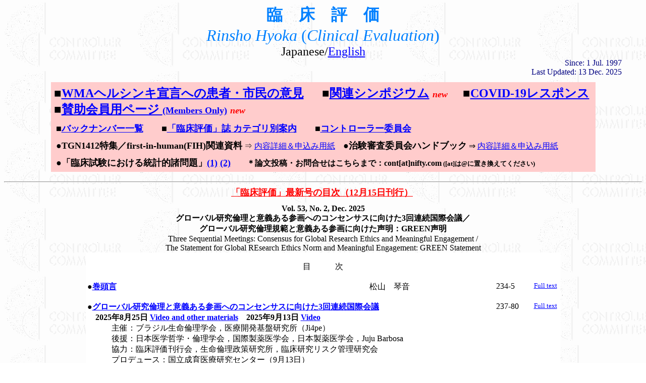

--- FILE ---
content_type: text/html
request_url: http://cont.o.oo7.jp/index.htm
body_size: 14571
content:
<!DOCTYPE HTML PUBLIC "-//W3C//DTD HTML 4.01 Transitional//EN">
<HTML>
<meta name="GENERATOR" content="JustSystems Homepage Builder Version 21.0.5.0 for Windows">
<meta http-equiv="Content-Type" content="text/html; charset=UTF-8">
<meta http-equiv="Content-Style-Type" content="text/css">
<title>
Rinsho Hyoka (Clinical Evaluation)（in Japanese)
</title>

<BODY text="#000000" link="#0000ff" vlink="#800080" background="cont6.gif">
<CENTER><FONT COLOR="#0080FF" SIZE=6><B>臨　床　評　価</B><BR>
<I>Rinsho Hyoka</I> (<I>Clinical Evaluation</I>)</FONT></center>
<center><font size=5>Japanese/<A HREF="home_e.html">English</A></FONT></center>
<DIV ALIGN="RIGHT"><FONT color="#000080">Since: 1 Jul. 1997&nbsp;&nbsp;&nbsp;&nbsp;&nbsp;&nbsp;&nbsp;&nbsp;&nbsp;&nbsp;<BR>
Last Updated: 13 Dec. 2025&nbsp;&nbsp;&nbsp;&nbsp;&nbsp;&nbsp;&nbsp;&nbsp;&nbsp;&nbsp;<BR></FONT>
</DIV>
<TR><TD><font size=1>&nbsp;</font></TD></TR>

<TABLE BORDER="0" BGCOLOR="ffcccc" CELLPADDING="4" ALIGN="center">
<TR><TD><FONT size=5><B>■<A href="grareco.html" target="_blank">WMAヘルシンキ宣言への患者・市民の意見</A>&nbsp;<font size="4" color="#ff0000"><I></I></FONT> 　■<A href="sympo.html" target="_blank">関連シンポジウム</A>&nbsp;<font size="4" color="#ff0000"><I>new</I></FONT> 　■<A href="covid19.html" target="_blank">COVID-19レスポンス</A>&nbsp;<font size="4" color="#ff0000"><I></I></FONT><BR>
■<A href="member/specialissue.html" target="_blank">賛助会員用ページ <FONT size=4>(Members Only)</FONT></A>&nbsp;<font size="4" color="#ff0000"><I>new</I></FONT></B></TD></TR>
<TR><TD>&nbsp;<FONT size=4><B>■<A href="specialissue.html">バックナンバー一覧</A></FONT><FONT SIZE=4>　　■<A HREF="clinic.htm">「臨床評価」誌 カテゴリ別案内</A>　　■<A HREF="cont.htm" >コントローラー委員会</A></b></FONT></TD></TR>
<TR><TD>&nbsp;<FONT SIZE=4><B>●TGN1412特集／first-in-human(FIH)関連資料</B></FONT> ⇒ <A href="34sup24/application-tgn140317.pdf" target="_blank">内容詳細＆申込み用紙</A>　<FONT SIZE=4><B>●治験審査委員会ハンドブック</B></FONT> ⇒ <A href="35_1/application-irb140317.pdf" target="_blank">内容詳細＆申込み用紙</A>&nbsp;</TD></TR>
<TR><TD>&nbsp;<FONT SIZE=4><B>●「臨床試験における統計的諸問題」<A href="14_3/p467-75.pdf" target="_blank">(1)</A> <A href="14_4/p707-22.pdf" target="_blank">(2)</A></FONT>　　＊論文投稿・お問合せはこちらまで：cont[at]nifty.com<font size=2> ([at]は@に置き換えてください)</FONT></B></TD></TR>
</TABLE>

<TR><TD><font size=1>&nbsp;</font></TD></TR>

<HR>

<TABLE border="0" width="700" hieight="300" align="center" bgcolor="white">
<center>
<B><FONT size="4" COLOR="#FF0000"><U><A NAME="new">「臨床評価」最新号の目次（12月15日刊行）</U></A></FONT>&nbsp;<font size="4" color="#ff0000"><I></I></FONT></B><BR>
<font size=1>&nbsp;</font></center>

<CAPTION ALIGN="CENTER"><B>Vol. 53, No. 2, Dec. 2025<BR>
グローバル研究倫理と意義ある参画へのコンセンサスに向けた3回連続国際会議／<BR>
グローバル研究倫理規範と意義ある参画に向けた声明：GREEN声明</B><BR>
Three Sequential Meetings: Consensus for Global Research Ethics and Meaningful Engagement /<BR>
The Statement for Global REsearch Ethics Norm and Meaningful Engagement: GREEN Statement</CAPTION>

<TR><TD><FONT size="1">&nbsp;</FONT></TD></TR>
<TR><TD colspan="5"><CENTER>目　　　次</CENTER></TD></TR>
<TR><TD><FONT size="1">&nbsp;</FONT></TD></TR>

<TR><TD NOWRAP>●<B><A href="53_2/53_2editorial.pdf" target="_blank">巻頭言</A></TD><TD NOWRAP>松山　琴音</TD>
<TD nowrap VALIGN="top">234-5</TD><TD></TD><TD NOWRAP VALIGN="top"><FONT size="2"><A href="53_2/53_2editorial.pdf" target="_blank">Full text</A></FONT></TD></TR>
<TR><TD><FONT size="1">&nbsp;</FONT></TD></TR>

<TR><TD NOWRAP colspan="2"><B>●<A href="53_2/p237-80.pdf" target="_blank">グローバル研究倫理と意義ある参画へのコンセンサスに向けた3回連続国際会議</A></B><BR>
　<B>2025年8月25日 <A href="../sympo/GREandME.pdf" target="_blank">Video and other materials</A>　2025年9月13日 <A href="https://www.youtube.com/watch?v=D8k3Dh6kf80" target="_blank">Video</A></B><BR>
　　　主催：ブラジル生命倫理学会，医療開発基盤研究所（Ji4pe）<BR>
　　　後援：日本医学哲学・倫理学会，国際製薬医学会，日本製薬医学会，Juju Barbosa<BR>
　　　協力：臨床評価刊行会，生命倫理政策研究所，臨床研究リスク管理研究会<BR>
　　　プロデュース：国立成育医療研究センター（9月13日）<BR>
　<B>2025年9月15日</B><BR>
　　　主催：日本医学哲学・倫理学会 第2回国際大会<BR>
　　　セッション・プロデュース：国立成育医療研究センター</TD>
<TD nowrap VALIGN="top">237-80</TD><TD></TD><TD NOWRAP VALIGN="top"><FONT size="2"><A href="53_2/p237-80.pdf" target="_blank">Full text</A></FONT></TD></TR>
<TR><TD><FONT size="1">&nbsp;</FONT></TD></TR>

<TR><TD NOWRAP><B>●GREEN声明</B></TD><TD></TD><TD></TD><TD></TD><TD></TD></TR>
<TR><TD NOWRAP VALIGN="top">　<A href="53_2/GREENStatement_ja.pdf" target="_blank">グローバル研究倫理規範と意義ある参画に向けた声明：GREEN声明</A><BR>
　<A href="53_2/global_research_ethics.pdf" target="_blank">Original Enlgish version［Electronic publication only］</A><BR>
　<A href="53_2/GREENStatement_ar.pdf" target="_blank">Arabic translation［ Electronic publication only］</A></TD>
<TD nowrap VALIGN="top">GREEN Statement Initiative</TD><TD nowrap VALIGN="top">281-94<BR>W1-W12<BR>W13-W24</TD><TD></TD>
<TD NOWRAP VALIGN="top"><FONT size="2"><A href="53_2/GREENStatement_ja.pdf" target="_blank">Full text</A></FONT>&nbsp;<BR><FONT size="2"><A href="53_2/global_research_ethics.pdf" target="_blank">Full text</A></FONT>&nbsp;<BR><FONT size="2"><A href="53_2/GREENStatement_ar.pdf" target="_blank">Full text</A></FONT>&nbsp;</TD></TR>
<TR><TD><FONT size="1">&nbsp;</FONT></TD></TR>

<TR><TD NOWRAP><B>●IFAPP TODAY記事翻訳</B></TD><TD></TD><TD></TD><TD></TD><TD></TD></TR>
<TR><TD NOWRAP VALIGN="top">　<A href="53_2/p295-8.pdf" target="_blank">グローバル研究倫理と意義ある参画</A><BR>
　　・<A href="https://ifapp.org/wp-content/uploads/2025/09/IFAPP_TODAY_57_September_2025.pdf" target="_blank">Original publication in English (page 4-6)</A></TD>
<TD nowrap VALIGN="top">栗原千絵子，松山琴音，<BR>Varvara Baroutsou<BR><FONT size="2">（訳　栗原千絵子，松山　琴音）</FONT></TD>
<TD nowrap VALIGN="top">295-8</TD><TD></TD><TD NOWRAP VALIGN="top"><FONT size="2"><A href="53_2/p295-8.pdf" target="_blank">Full text</A></FONT></TD></TR>
<TR><TD NOWRAP VALIGN="top">　<A href="53_2/p299-302.pdf" target="_blank">最高の研究倫理基準に向けたグローバルな議論の成果としてのGREEN声明</A>&nbsp;<BR>
　　・<A href="https://ifapp.org/wp-content/uploads/2025/10/IFAPP-TODAY-58-October-2025.pdf" target="_blank">Original publication in English (page 1-3)</A></TD>
<TD nowrap VALIGN="top">栗原千絵子，松山琴音，<BR>Varvara Baroutsou，他<BR><FONT size="2">（訳　栗原千絵子，松山琴音，齊尾武郎）</FONT></TD>
<TD nowrap VALIGN="top">299-302</TD><TD></TD><TD NOWRAP VALIGN="top"><FONT size="2"><A href="53_2/p299-302.pdf" target="_blank">Full text</A></FONT></TD></TR>
<TR><TD NOWRAP VALIGN="top">　<A href="53_2/p303-4.pdf" target="_blank">妊婦及び授乳婦を対象とする臨床試験：ステップ3のICH-E21ガイドライン</A><BR>
　　・<A href="https://ifapp.org/wp-content/uploads/2025/09/IFAPP_TODAY_57_September_2025.pdf" target="_blank">Original publication in English (page 13-4)</A></TD>
<TD nowrap VALIGN="top">栗原千絵子，松山琴音，元木葉子<BR><FONT size="2">（訳　栗原千絵子，松山琴音，元木葉子）</FONT></TD>
<TD nowrap VALIGN="top">303-4</TD><TD></TD><TD NOWRAP VALIGN="top"><FONT size="2"><A href="53_2/p303-4.pdf" target="_blank">Full text</A></FONT></TD></TR>
<TR><TD NOWRAP VALIGN="top">　<A href="53_2/p305-7.pdf" target="_blank">日本と世界の架け橋に：第16回日本製薬医学会年会のハイライト</A><BR>
　　・<A href="https://ifapp.org/wp-content/uploads/2025/10/IFAPP-TODAY-58-October-2025.pdf" target="_blank">Original publication in English (page 4-6)</A></TD>
<TD nowrap VALIGN="top">松山　琴音<BR><FONT size="2">（訳　松山　琴音）</FONT></TD>
<TD nowrap VALIGN="top">305-7</TD><TD></TD><TD NOWRAP VALIGN="top"><FONT size="2"><A href="53_2/p305-7.pdf" target="_blank">Full text</A></FONT></TD></TR>
<TR><TD><FONT size="1">&nbsp;</FONT></TD></TR>

<TR><TD NOWRAP><B>●論文</B></TD><TD></TD><TD></TD><TD></TD><TD></TD></TR>
<TR><TD NOWRAP VALIGN="top">　原著：メディカルアドバイザリーボードミーティング（MABM）の<BR>
　　実施に関する提言の改正経緯と要点</TD><TD nowrap VALIGN="top">鈴木昌代，井上陽一，<BR>小川俊二，他</TD>
<TD nowrap VALIGN="top">309-21</TD><TD></TD><TD NOWRAP VALIGN="top"><FONT size="2"><A href="53_2/ab-p309.pdf" target="_blank">Abstract</A></FONT></TD></TR>
<TR><TD NOWRAP VALIGN="top">　原著：臨床研究法2024年改正：<BR>
　　製造販売業者が統括管理者を担うことの賛否両論を中心に</TD><TD nowrap VALIGN="top">栗原千絵子，三村まり子，<BR>小居秀紀，他</TD>
<TD nowrap VALIGN="top">323-45</TD><TD></TD><TD NOWRAP VALIGN="top"><FONT size="2"><A href="53_2/ab-p323.pdf" target="_blank">Abstract</A></FONT></TD></TR>
<TR><TD><FONT size="1">&nbsp;</FONT></TD></TR>

<TR><TD NOWRAP><B>●Forum</B></TD><TD></TD><TD></TD><TD></TD><TD></TD></TR>
<TR><TD NOWRAP VALIGN="top">　白衣授与式：通過儀礼とプロフェッショナリズムのゆくえ</TD><TD nowrap VALIGN="top">加部一彦，齊尾武郎，<BR>栗原千絵子，宮岡　等</TD>
<TD nowrap VALIGN="top">347-56</TD><TD></TD><TD NOWRAP VALIGN="top"><FONT size="2"><A href="53_2/ab-p347.pdf" target="_blank">Abstract</A></FONT></TD></TR>
<TR><TD><FONT size="1">&nbsp;</FONT></TD></TR>

<TR><TD NOWRAP>●<B><A href="../instructions.html" target="_blank">投稿規定（和文・英文）</A></B></TD><TD></TD>
<TD NOWRAP>357-65</TD><TD></TD><TD NOWRAP><FONT size="2"><A href="../instructions.html" target="_blank">Full text</A></FONT></TD></TR>
<TR><TD><FONT size="1">&nbsp;</FONT></TD></TR>

<TR><TD NOWRAP>●<B><A href="53_2/53_2editorsnote.pdf" target="_blank">編集後記</A></B></TD><TD NOWRAP>宮岡　　等</TD>
<TD NOWRAP>367</TD><TD></TD><TD NOWRAP VALIGN="top"><FONT size="2"><A href="53_2/53_2editorsnote.pdf" target="_blank">Full text</A></FONT></TD></TR>
</TABLE>

<HR>
<div style="margin-left:80px"><UL>
<LI><FONT size="3"><A href="25sup12/p153-228.pdf" target="_blank">医薬品の臨床試験の実施の基準（GCP）の内容（中央薬事審議会答申）（臨床評価 1997；25 Suppl XII：153-228）</A><BR>
<font size=1>&nbsp;</font>
</FONT>
<LI><FONT size="3"><A HREF="33-1/p177-199.pdf" target="_blank">「第1回IRBトレーニング・フォーラム」報告（第1報）－参加型ワークショップによるIRB委員研修の企画と実際－<BR>
栗原千絵子，松本佳代子，斉尾武郎，他（臨床評価 2005；33(1)：177-99）</A><BR>
<font size=1>&nbsp;</font>
</FONT>
<LI><FONT size="3"><A HREF="33_2/p425-433.pdf" target="_blank">製薬業界向けガイダンス　多施設共同臨床試験におけるセントラルIRB審査プロセスの利用<BR>
Food and Drug Administration（訳・栗原千絵子，斉尾武郎）（臨床評価 2006；33(2)：425-33）</A><BR>
<font size=1>&nbsp;</font>
</FONT>
<LI><FONT size="3"><A HREF="33_2/p421-423.pdf" target="_blank">米国FDAセントラルIRBガイダンスについて　栗原千絵子（臨床評価 2006；33(2)：421-3）</A><BR>
<font size=1>&nbsp;</font>
</FONT>
<LI><FONT size="3"><A HREF="29_23/p295-301.pdf" target="_blank">NIHのスーパーマーケットで研究成果を売り出し中－そして，白馬の騎士の使命　Steven M Ferguson（臨床評価 2002；29(2･3)：295-301）</A><BR>
<font size=1>&nbsp;</font>
</FONT>
<LI><FONT size="3"><A HREF="26sup/slide.html" target="_blank">Off-Label Drug Use: View from the U. S. FDA　Laurie B. Burke（臨床評価 1999；26 Suppl XIII：165-75）</A><BR>
<font size=1>&nbsp;</font>
</FONT>
<LI><FONT size="3"><A HREF="CONSORT_Statement/menu.html" target="_blank">CONSORT声明／QUOROM声明／MOOSE声明 関連 日本語版</A><BR>
<font size=1>&nbsp;</font>
</FONT>
<LI><FONT size="3"><A HREF="Revised_drug_strategy/menu.html" target="_blank">第52回世界保健総会決議52.19「改訂医薬品戦略」 日本語訳（ver. 2.0）（Fifty-second World Health Assembly Resolution 52.19 "Revised drug strategy"）</A><BR>
<font size=1>&nbsp;</font>
</FONT>
<LI><FONT size="3"><A HREF="20_3/menu.html" target="_blank">疫学研究の倫理審査のための国際的指針<FONT SIZE=2>－国際医科学評議会 1991年ジュネーブ－</FONT>　監訳・光石忠敬（臨床評価 1992；20(3)：563-75）</A><BR>
<font size=1>&nbsp;</font>
</FONT>
<LI><FONT size="3"><A HREF="1-23/thepress.html" target="_blank">臨床試験結果公表制限特約と試験者の法的責任　光石忠敬（臨床評価 1973；1(2･3)：137-8）</A><BR>
<font size=1>&nbsp;</font>
</FONT>
<LI><FONT size="3"><A HREF="24sup10/p1-64ICH-GCP.pdf" target="_blank">ICH　医薬品の臨床試験の実施に関する基準（GCP）のガイドライン（臨床評価 1996；24 Suppl X：1-64）</A><BR>
<FONT SIZE=2>多くの現場の方々からのご要望により、1996年に刊行されたものを2004年4月よりweb公開しています。</FONT></FONT>
</UL></div>
<HR>
<CENTER><FONT size="3">株式会社臨床評価刊行会<BR>
〒103-0024 東京都中央区日本橋小舟町6-4 エクセレント三越前205<BR></FONT>
e-mail：cont[at]nifty.com<font size=2>（[at]は@に置き換えてください）</font>　URL：<A HREF="index.htm">http://cont.o.oo7.jp/</A>
<BR>
<font size=2>ご意見・ご質問はe-mailでお願いいたします。</font>
<HR>
<!--戻す必要あれば戻す <TR><TD ALIGN="right">2000.01.27</TD><TD><A HREF="27_1/menu.html">「臨床評価」誌 投稿規定（第4版 1999. 9），<BR>巻頭言（臨床評価 1999；<B>27</B>(1)：1-4）</A></TD></TR> --></CENTER>
</BODY>
</HTML>